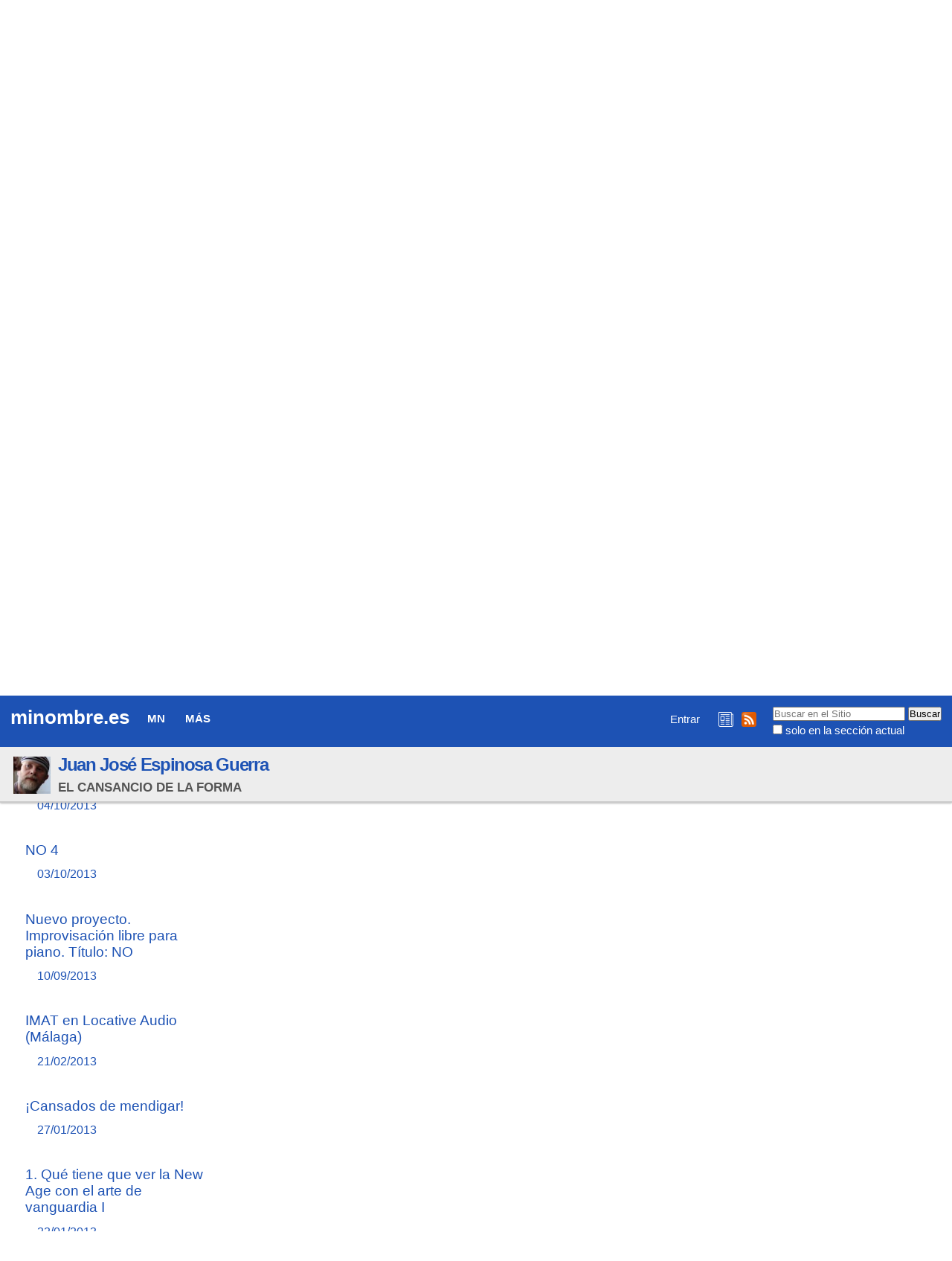

--- FILE ---
content_type: text/html; charset=utf-8
request_url: https://www.google.com/recaptcha/api2/aframe
body_size: 266
content:
<!DOCTYPE HTML><html><head><meta http-equiv="content-type" content="text/html; charset=UTF-8"></head><body><script nonce="1Z8sRHoiFJh21bCdT4AxbA">/** Anti-fraud and anti-abuse applications only. See google.com/recaptcha */ try{var clients={'sodar':'https://pagead2.googlesyndication.com/pagead/sodar?'};window.addEventListener("message",function(a){try{if(a.source===window.parent){var b=JSON.parse(a.data);var c=clients[b['id']];if(c){var d=document.createElement('img');d.src=c+b['params']+'&rc='+(localStorage.getItem("rc::a")?sessionStorage.getItem("rc::b"):"");window.document.body.appendChild(d);sessionStorage.setItem("rc::e",parseInt(sessionStorage.getItem("rc::e")||0)+1);localStorage.setItem("rc::h",'1769431603182');}}}catch(b){}});window.parent.postMessage("_grecaptcha_ready", "*");}catch(b){}</script></body></html>

--- FILE ---
content_type: text/css;charset=utf-8
request_url: https://minombre.es/portal_css/Sunburst%20Theme/resourceftw.sliderslider-cachekey-d0733b52962cfc195ae61f084cea8954.css
body_size: 895
content:

/* - ++resource++ftw.slider/slider.css - */
@media screen {
/* https://minombre.es/portal_css/++resource++ftw.slider/slider.css?original=1 */
#slider-wrapper {
margin-bottom: 1.414em;
}
.slick-slider > button {
color: #444;
background-color: #fff;
min-width: 1.5em;
min-height: 1.5em;
padding: 0;
margin: 0;
}
.slick-slider > button:before {
font-size: 16px;
vertical-align: middle;
}
.slick-slider > button.slick-next {
position: absolute;
right: 0;
top: 50%;
margin-top: -1.5em;
border-top-right-radius: 0;
border-bottom-right-radius: 0;
}
.slick-slider > button.slick-prev {
position: absolute;
left: 0;
top: 50%;
margin-top: -1.5em;
border-top-left-radius: 0;
border-bottom-left-radius: 0;
}
.slick-slider > button.slick-play {
position: absolute;
top: 0.7em;
left: 0.7em;
}
.slick-slider > button.slick-pause {
position: absolute;
top: 0.7em;
left: 2.9em;
}
.slick-dots {
list-style-type: none;
margin: 0;
padding: 0;
zoom: 1;
text-align: center;
padding: 0.7em 1.2em;
}
.slick-dots:before, .slick-dots:after {
content: " ";
display: block;
height: 0;
visibility: hidden;
}
.slick-dots:after {
clear: both;
}
.slick-dots > li {
display: block;
}
.slick-dots > li > a {
display: block;
padding: 0.7em 1.2em;
}
.slick-dots > li {
float: left;
}
.slick-dots > li:last-child > a {
padding-right: 0;
}
.slick-dots > li:first-child > a {
padding-left: 0;
}
.slick-dots > li {
display: inline-block;
float: none;
}
.slick-dots > li.slick-active > button {
color: #444;
border-radius: 2px;
background-color: #BAAFC4;
display: inline-block;
padding: 0.21em 0.36em;
margin: 0 0.25em 0.707em 0;
border-radius: 50%;
text-align: center;
padding-top: 0;
padding-bottom: 0;
margin: 0;
font-size: 0.75rem;
min-width: 1.5em;
height: 1.5em;
vertical-align: 0.7em;
line-height: 1.5em;
margin-right: 0.75em;
font-size: 1em;
}
.slick-dots > li > button {
color: #efefef;
border-radius: 2px;
background-color: #3B234A;
display: inline-block;
padding: 0.21em 0.36em;
margin: 0 0.25em 0.707em 0;
border-radius: 50%;
text-align: center;
padding-top: 0;
padding-bottom: 0;
margin: 0;
font-size: 0.75rem;
min-width: 1.5em;
height: 1.5em;
vertical-align: 0.7em;
line-height: 1.5em;
margin-right: 0.75em;
font-size: 1em;
}
.sliderPane {
position: relative;
}
.sliderText {
padding: 0.7em 1.2em;
position: absolute;
bottom: 1.5em;
left: 1.5em;
right: 30%;
background-color: #fff;
}
.sliderText > p {
font-size: 16px;
}
.sliderText > p.title {
font-family: "HelveticaNeue-Light", "Helvetica Neue Light", "Helvetica Neue", Helvetica,
Arial, "Lucida Grande", sans-serif;
font-weight: bold;
font-size: 1.728rem;
margin-bottom: 0.5em;
}
.arrowsOnHover > button.slick-next, .arrowsOnHover > button.slick-prev {
display: none;
}
.arrowsOnHover:hover > button {
display: block;
}
li.slAction > a.layout_dummy-dummy-slider {
background-image: url(++resource++ftw.slider/slider_block.png);
background-repeat: no-repeat;
background-position: center center;
}

}

